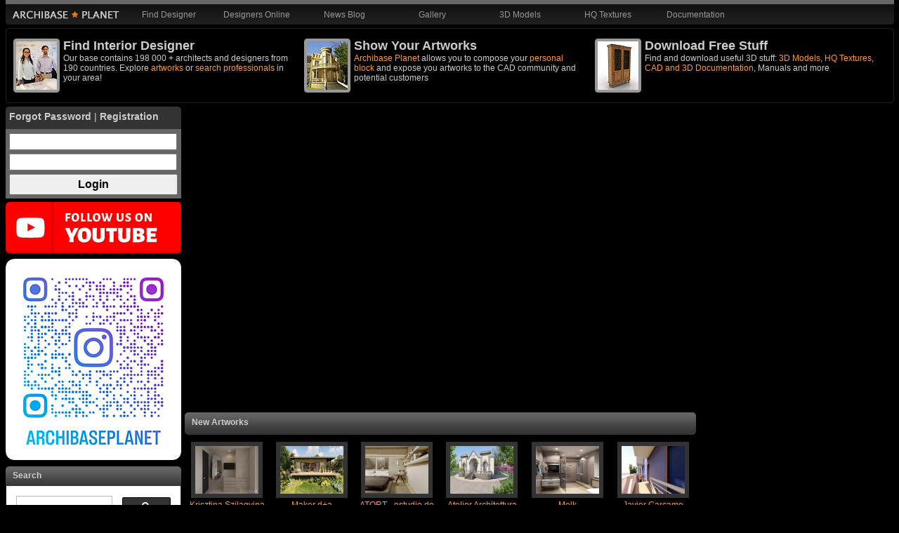

--- FILE ---
content_type: text/html; charset=utf-8
request_url: https://www.google.com/recaptcha/api2/aframe
body_size: 103
content:
<!DOCTYPE HTML><html><head><meta http-equiv="content-type" content="text/html; charset=UTF-8"></head><body><script nonce="Jaskpr4NwlVplP9EPginhA">/** Anti-fraud and anti-abuse applications only. See google.com/recaptcha */ try{var clients={'sodar':'https://pagead2.googlesyndication.com/pagead/sodar?'};window.addEventListener("message",function(a){try{if(a.source===window.parent){var b=JSON.parse(a.data);var c=clients[b['id']];if(c){var d=document.createElement('img');d.src=c+b['params']+'&rc='+(localStorage.getItem("rc::a")?sessionStorage.getItem("rc::b"):"");window.document.body.appendChild(d);sessionStorage.setItem("rc::e",parseInt(sessionStorage.getItem("rc::e")||0)+1);localStorage.setItem("rc::h",'1768811507573');}}}catch(b){}});window.parent.postMessage("_grecaptcha_ready", "*");}catch(b){}</script></body></html>

--- FILE ---
content_type: application/javascript; charset=utf-8
request_url: https://fundingchoicesmessages.google.com/f/AGSKWxW41zipnOcA_HpNbQqiL0TCA6IUZNaUIFsSq6jFHPOO_IZ4fHVk2rRkdN46eXjV-MvQpWn3XONDLCdfXSXw4huOhDMESLlANA6affHXQQZgW46msamkRcTq8bVKi07MwJSB7hmGPbvE2oOQX-NRCchWPpxdVvwJWjkntdJi_sairRWJzMlOEuNIzaGP/_/expandingads._300x600./ads/ad./AdsRotateNEW1right..net/gads/
body_size: -1289
content:
window['33d6d411-e0d1-4d17-9270-98caa0567467'] = true;